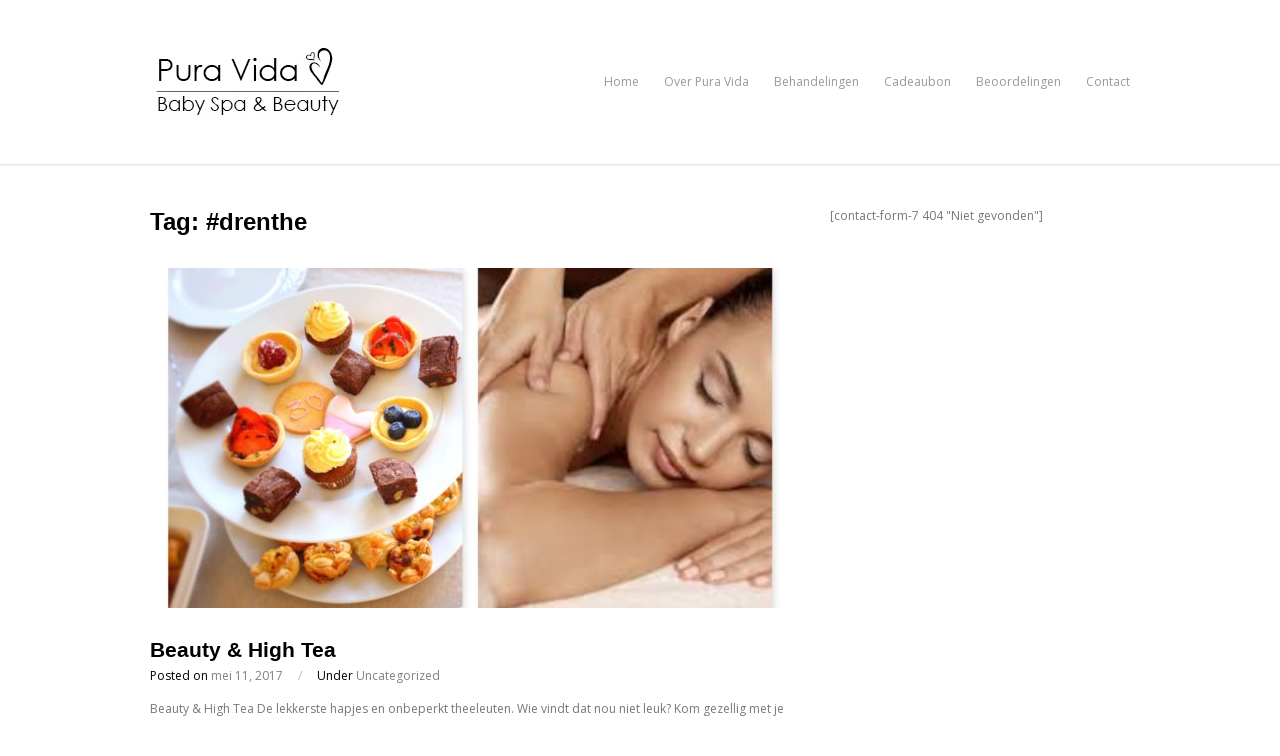

--- FILE ---
content_type: text/html; charset=UTF-8
request_url: http://www.puravidaassen.nl/tag/drenthe/
body_size: 8275
content:
<!DOCTYPE html>
<html lang="nl">

<head>
	<meta charset="UTF-8">
	<meta name="viewport" content="width=device-width, initial-scale=1">
	<link rel="profile" href="http://gmpg.org/xfn/11">
	<link rel="pingback" href="http://www.puravidaassen.nl/xmlrpc.php">
	<!--[if lt IE 9]>
		<script src="http://www.puravidaassen.nl/wp-content/themes/wpex-elegant/js/html5.js"></script>
	<![endif]-->
	<title>#drenthe &#8211; Pura Vida Assen</title>
<meta name='robots' content='max-image-preview:large' />
<link rel='dns-prefetch' href='//fonts.googleapis.com' />
<link rel='dns-prefetch' href='//s.w.org' />
<link rel="alternate" type="application/rss+xml" title="Pura Vida Assen &raquo; Feed" href="http://www.puravidaassen.nl/feed/" />
<link rel="alternate" type="application/rss+xml" title="Pura Vida Assen &raquo; Reactiesfeed" href="http://www.puravidaassen.nl/comments/feed/" />
<link rel="alternate" type="application/rss+xml" title="Pura Vida Assen &raquo; #drenthe Tagfeed" href="http://www.puravidaassen.nl/tag/drenthe/feed/" />
		<!-- This site uses the Google Analytics by ExactMetrics plugin v7.6.0 - Using Analytics tracking - https://www.exactmetrics.com/ -->
							<script src="//www.googletagmanager.com/gtag/js?id=UA-97193314-1"  data-cfasync="false" data-wpfc-render="false" type="text/javascript" async></script>
			<script data-cfasync="false" data-wpfc-render="false" type="text/javascript">
				var em_version = '7.6.0';
				var em_track_user = true;
				var em_no_track_reason = '';
				
								var disableStrs = [
															'ga-disable-UA-97193314-1',
									];

				/* Function to detect opted out users */
				function __gtagTrackerIsOptedOut() {
					for ( var index = 0; index < disableStrs.length; index++ ) {
						if ( document.cookie.indexOf( disableStrs[ index ] + '=true' ) > -1 ) {
							return true;
						}
					}

					return false;
				}

				/* Disable tracking if the opt-out cookie exists. */
				if ( __gtagTrackerIsOptedOut() ) {
					for ( var index = 0; index < disableStrs.length; index++ ) {
						window[ disableStrs[ index ] ] = true;
					}
				}

				/* Opt-out function */
				function __gtagTrackerOptout() {
					for ( var index = 0; index < disableStrs.length; index++ ) {
						document.cookie = disableStrs[ index ] + '=true; expires=Thu, 31 Dec 2099 23:59:59 UTC; path=/';
						window[ disableStrs[ index ] ] = true;
					}
				}

				if ( 'undefined' === typeof gaOptout ) {
					function gaOptout() {
						__gtagTrackerOptout();
					}
				}
								window.dataLayer = window.dataLayer || [];

				window.ExactMetricsDualTracker = {
					helpers: {},
					trackers: {},
				};
				if ( em_track_user ) {
					function __gtagDataLayer() {
						dataLayer.push( arguments );
					}

					function __gtagTracker( type, name, parameters ) {
						if (!parameters) {
							parameters = {};
						}

						if (parameters.send_to) {
							__gtagDataLayer.apply( null, arguments );
							return;
						}

						if ( type === 'event' ) {
							
															parameters.send_to = exactmetrics_frontend.ua;
								__gtagDataLayer( type, name, parameters );
													} else {
							__gtagDataLayer.apply( null, arguments );
						}
					}
					__gtagTracker( 'js', new Date() );
					__gtagTracker( 'set', {
						'developer_id.dNDMyYj' : true,
											} );
															__gtagTracker( 'config', 'UA-97193314-1', {"forceSSL":"true"} );
										window.gtag = __gtagTracker;											(function () {
							/* https://developers.google.com/analytics/devguides/collection/analyticsjs/ */
							/* ga and __gaTracker compatibility shim. */
							var noopfn = function () {
								return null;
							};
							var newtracker = function () {
								return new Tracker();
							};
							var Tracker = function () {
								return null;
							};
							var p = Tracker.prototype;
							p.get = noopfn;
							p.set = noopfn;
							p.send = function (){
								var args = Array.prototype.slice.call(arguments);
								args.unshift( 'send' );
								__gaTracker.apply(null, args);
							};
							var __gaTracker = function () {
								var len = arguments.length;
								if ( len === 0 ) {
									return;
								}
								var f = arguments[len - 1];
								if ( typeof f !== 'object' || f === null || typeof f.hitCallback !== 'function' ) {
									if ( 'send' === arguments[0] ) {
										var hitConverted, hitObject = false, action;
										if ( 'event' === arguments[1] ) {
											if ( 'undefined' !== typeof arguments[3] ) {
												hitObject = {
													'eventAction': arguments[3],
													'eventCategory': arguments[2],
													'eventLabel': arguments[4],
													'value': arguments[5] ? arguments[5] : 1,
												}
											}
										}
										if ( 'pageview' === arguments[1] ) {
											if ( 'undefined' !== typeof arguments[2] ) {
												hitObject = {
													'eventAction': 'page_view',
													'page_path' : arguments[2],
												}
											}
										}
										if ( typeof arguments[2] === 'object' ) {
											hitObject = arguments[2];
										}
										if ( typeof arguments[5] === 'object' ) {
											Object.assign( hitObject, arguments[5] );
										}
										if ( 'undefined' !== typeof arguments[1].hitType ) {
											hitObject = arguments[1];
											if ( 'pageview' === hitObject.hitType ) {
												hitObject.eventAction = 'page_view';
											}
										}
										if ( hitObject ) {
											action = 'timing' === arguments[1].hitType ? 'timing_complete' : hitObject.eventAction;
											hitConverted = mapArgs( hitObject );
											__gtagTracker( 'event', action, hitConverted );
										}
									}
									return;
								}

								function mapArgs( args ) {
									var arg, hit = {};
									var gaMap = {
										'eventCategory': 'event_category',
										'eventAction': 'event_action',
										'eventLabel': 'event_label',
										'eventValue': 'event_value',
										'nonInteraction': 'non_interaction',
										'timingCategory': 'event_category',
										'timingVar': 'name',
										'timingValue': 'value',
										'timingLabel': 'event_label',
										'page' : 'page_path',
										'location' : 'page_location',
										'title' : 'page_title',
									};
									for ( arg in args ) {
																				if ( ! ( ! args.hasOwnProperty(arg) || ! gaMap.hasOwnProperty(arg) ) ) {
											hit[gaMap[arg]] = args[arg];
										} else {
											hit[arg] = args[arg];
										}
									}
									return hit;
								}

								try {
									f.hitCallback();
								} catch ( ex ) {
								}
							};
							__gaTracker.create = newtracker;
							__gaTracker.getByName = newtracker;
							__gaTracker.getAll = function () {
								return [];
							};
							__gaTracker.remove = noopfn;
							__gaTracker.loaded = true;
							window['__gaTracker'] = __gaTracker;
						})();
									} else {
										console.log( "" );
					( function () {
							function __gtagTracker() {
								return null;
							}
							window['__gtagTracker'] = __gtagTracker;
							window['gtag'] = __gtagTracker;
					} )();
									}
			</script>
				<!-- / Google Analytics by ExactMetrics -->
		<script type="text/javascript">
window._wpemojiSettings = {"baseUrl":"https:\/\/s.w.org\/images\/core\/emoji\/14.0.0\/72x72\/","ext":".png","svgUrl":"https:\/\/s.w.org\/images\/core\/emoji\/14.0.0\/svg\/","svgExt":".svg","source":{"concatemoji":"http:\/\/www.puravidaassen.nl\/wp-includes\/js\/wp-emoji-release.min.js?ver=6.0.11"}};
/*! This file is auto-generated */
!function(e,a,t){var n,r,o,i=a.createElement("canvas"),p=i.getContext&&i.getContext("2d");function s(e,t){var a=String.fromCharCode,e=(p.clearRect(0,0,i.width,i.height),p.fillText(a.apply(this,e),0,0),i.toDataURL());return p.clearRect(0,0,i.width,i.height),p.fillText(a.apply(this,t),0,0),e===i.toDataURL()}function c(e){var t=a.createElement("script");t.src=e,t.defer=t.type="text/javascript",a.getElementsByTagName("head")[0].appendChild(t)}for(o=Array("flag","emoji"),t.supports={everything:!0,everythingExceptFlag:!0},r=0;r<o.length;r++)t.supports[o[r]]=function(e){if(!p||!p.fillText)return!1;switch(p.textBaseline="top",p.font="600 32px Arial",e){case"flag":return s([127987,65039,8205,9895,65039],[127987,65039,8203,9895,65039])?!1:!s([55356,56826,55356,56819],[55356,56826,8203,55356,56819])&&!s([55356,57332,56128,56423,56128,56418,56128,56421,56128,56430,56128,56423,56128,56447],[55356,57332,8203,56128,56423,8203,56128,56418,8203,56128,56421,8203,56128,56430,8203,56128,56423,8203,56128,56447]);case"emoji":return!s([129777,127995,8205,129778,127999],[129777,127995,8203,129778,127999])}return!1}(o[r]),t.supports.everything=t.supports.everything&&t.supports[o[r]],"flag"!==o[r]&&(t.supports.everythingExceptFlag=t.supports.everythingExceptFlag&&t.supports[o[r]]);t.supports.everythingExceptFlag=t.supports.everythingExceptFlag&&!t.supports.flag,t.DOMReady=!1,t.readyCallback=function(){t.DOMReady=!0},t.supports.everything||(n=function(){t.readyCallback()},a.addEventListener?(a.addEventListener("DOMContentLoaded",n,!1),e.addEventListener("load",n,!1)):(e.attachEvent("onload",n),a.attachEvent("onreadystatechange",function(){"complete"===a.readyState&&t.readyCallback()})),(e=t.source||{}).concatemoji?c(e.concatemoji):e.wpemoji&&e.twemoji&&(c(e.twemoji),c(e.wpemoji)))}(window,document,window._wpemojiSettings);
</script>
<style type="text/css">
img.wp-smiley,
img.emoji {
	display: inline !important;
	border: none !important;
	box-shadow: none !important;
	height: 1em !important;
	width: 1em !important;
	margin: 0 0.07em !important;
	vertical-align: -0.1em !important;
	background: none !important;
	padding: 0 !important;
}
</style>
	<link rel='stylesheet' id='wp-block-library-css'  href='http://www.puravidaassen.nl/wp-includes/css/dist/block-library/style.min.css?ver=6.0.11' type='text/css' media='all' />
<style id='global-styles-inline-css' type='text/css'>
body{--wp--preset--color--black: #000000;--wp--preset--color--cyan-bluish-gray: #abb8c3;--wp--preset--color--white: #ffffff;--wp--preset--color--pale-pink: #f78da7;--wp--preset--color--vivid-red: #cf2e2e;--wp--preset--color--luminous-vivid-orange: #ff6900;--wp--preset--color--luminous-vivid-amber: #fcb900;--wp--preset--color--light-green-cyan: #7bdcb5;--wp--preset--color--vivid-green-cyan: #00d084;--wp--preset--color--pale-cyan-blue: #8ed1fc;--wp--preset--color--vivid-cyan-blue: #0693e3;--wp--preset--color--vivid-purple: #9b51e0;--wp--preset--gradient--vivid-cyan-blue-to-vivid-purple: linear-gradient(135deg,rgba(6,147,227,1) 0%,rgb(155,81,224) 100%);--wp--preset--gradient--light-green-cyan-to-vivid-green-cyan: linear-gradient(135deg,rgb(122,220,180) 0%,rgb(0,208,130) 100%);--wp--preset--gradient--luminous-vivid-amber-to-luminous-vivid-orange: linear-gradient(135deg,rgba(252,185,0,1) 0%,rgba(255,105,0,1) 100%);--wp--preset--gradient--luminous-vivid-orange-to-vivid-red: linear-gradient(135deg,rgba(255,105,0,1) 0%,rgb(207,46,46) 100%);--wp--preset--gradient--very-light-gray-to-cyan-bluish-gray: linear-gradient(135deg,rgb(238,238,238) 0%,rgb(169,184,195) 100%);--wp--preset--gradient--cool-to-warm-spectrum: linear-gradient(135deg,rgb(74,234,220) 0%,rgb(151,120,209) 20%,rgb(207,42,186) 40%,rgb(238,44,130) 60%,rgb(251,105,98) 80%,rgb(254,248,76) 100%);--wp--preset--gradient--blush-light-purple: linear-gradient(135deg,rgb(255,206,236) 0%,rgb(152,150,240) 100%);--wp--preset--gradient--blush-bordeaux: linear-gradient(135deg,rgb(254,205,165) 0%,rgb(254,45,45) 50%,rgb(107,0,62) 100%);--wp--preset--gradient--luminous-dusk: linear-gradient(135deg,rgb(255,203,112) 0%,rgb(199,81,192) 50%,rgb(65,88,208) 100%);--wp--preset--gradient--pale-ocean: linear-gradient(135deg,rgb(255,245,203) 0%,rgb(182,227,212) 50%,rgb(51,167,181) 100%);--wp--preset--gradient--electric-grass: linear-gradient(135deg,rgb(202,248,128) 0%,rgb(113,206,126) 100%);--wp--preset--gradient--midnight: linear-gradient(135deg,rgb(2,3,129) 0%,rgb(40,116,252) 100%);--wp--preset--duotone--dark-grayscale: url('#wp-duotone-dark-grayscale');--wp--preset--duotone--grayscale: url('#wp-duotone-grayscale');--wp--preset--duotone--purple-yellow: url('#wp-duotone-purple-yellow');--wp--preset--duotone--blue-red: url('#wp-duotone-blue-red');--wp--preset--duotone--midnight: url('#wp-duotone-midnight');--wp--preset--duotone--magenta-yellow: url('#wp-duotone-magenta-yellow');--wp--preset--duotone--purple-green: url('#wp-duotone-purple-green');--wp--preset--duotone--blue-orange: url('#wp-duotone-blue-orange');--wp--preset--font-size--small: 13px;--wp--preset--font-size--medium: 20px;--wp--preset--font-size--large: 36px;--wp--preset--font-size--x-large: 42px;}.has-black-color{color: var(--wp--preset--color--black) !important;}.has-cyan-bluish-gray-color{color: var(--wp--preset--color--cyan-bluish-gray) !important;}.has-white-color{color: var(--wp--preset--color--white) !important;}.has-pale-pink-color{color: var(--wp--preset--color--pale-pink) !important;}.has-vivid-red-color{color: var(--wp--preset--color--vivid-red) !important;}.has-luminous-vivid-orange-color{color: var(--wp--preset--color--luminous-vivid-orange) !important;}.has-luminous-vivid-amber-color{color: var(--wp--preset--color--luminous-vivid-amber) !important;}.has-light-green-cyan-color{color: var(--wp--preset--color--light-green-cyan) !important;}.has-vivid-green-cyan-color{color: var(--wp--preset--color--vivid-green-cyan) !important;}.has-pale-cyan-blue-color{color: var(--wp--preset--color--pale-cyan-blue) !important;}.has-vivid-cyan-blue-color{color: var(--wp--preset--color--vivid-cyan-blue) !important;}.has-vivid-purple-color{color: var(--wp--preset--color--vivid-purple) !important;}.has-black-background-color{background-color: var(--wp--preset--color--black) !important;}.has-cyan-bluish-gray-background-color{background-color: var(--wp--preset--color--cyan-bluish-gray) !important;}.has-white-background-color{background-color: var(--wp--preset--color--white) !important;}.has-pale-pink-background-color{background-color: var(--wp--preset--color--pale-pink) !important;}.has-vivid-red-background-color{background-color: var(--wp--preset--color--vivid-red) !important;}.has-luminous-vivid-orange-background-color{background-color: var(--wp--preset--color--luminous-vivid-orange) !important;}.has-luminous-vivid-amber-background-color{background-color: var(--wp--preset--color--luminous-vivid-amber) !important;}.has-light-green-cyan-background-color{background-color: var(--wp--preset--color--light-green-cyan) !important;}.has-vivid-green-cyan-background-color{background-color: var(--wp--preset--color--vivid-green-cyan) !important;}.has-pale-cyan-blue-background-color{background-color: var(--wp--preset--color--pale-cyan-blue) !important;}.has-vivid-cyan-blue-background-color{background-color: var(--wp--preset--color--vivid-cyan-blue) !important;}.has-vivid-purple-background-color{background-color: var(--wp--preset--color--vivid-purple) !important;}.has-black-border-color{border-color: var(--wp--preset--color--black) !important;}.has-cyan-bluish-gray-border-color{border-color: var(--wp--preset--color--cyan-bluish-gray) !important;}.has-white-border-color{border-color: var(--wp--preset--color--white) !important;}.has-pale-pink-border-color{border-color: var(--wp--preset--color--pale-pink) !important;}.has-vivid-red-border-color{border-color: var(--wp--preset--color--vivid-red) !important;}.has-luminous-vivid-orange-border-color{border-color: var(--wp--preset--color--luminous-vivid-orange) !important;}.has-luminous-vivid-amber-border-color{border-color: var(--wp--preset--color--luminous-vivid-amber) !important;}.has-light-green-cyan-border-color{border-color: var(--wp--preset--color--light-green-cyan) !important;}.has-vivid-green-cyan-border-color{border-color: var(--wp--preset--color--vivid-green-cyan) !important;}.has-pale-cyan-blue-border-color{border-color: var(--wp--preset--color--pale-cyan-blue) !important;}.has-vivid-cyan-blue-border-color{border-color: var(--wp--preset--color--vivid-cyan-blue) !important;}.has-vivid-purple-border-color{border-color: var(--wp--preset--color--vivid-purple) !important;}.has-vivid-cyan-blue-to-vivid-purple-gradient-background{background: var(--wp--preset--gradient--vivid-cyan-blue-to-vivid-purple) !important;}.has-light-green-cyan-to-vivid-green-cyan-gradient-background{background: var(--wp--preset--gradient--light-green-cyan-to-vivid-green-cyan) !important;}.has-luminous-vivid-amber-to-luminous-vivid-orange-gradient-background{background: var(--wp--preset--gradient--luminous-vivid-amber-to-luminous-vivid-orange) !important;}.has-luminous-vivid-orange-to-vivid-red-gradient-background{background: var(--wp--preset--gradient--luminous-vivid-orange-to-vivid-red) !important;}.has-very-light-gray-to-cyan-bluish-gray-gradient-background{background: var(--wp--preset--gradient--very-light-gray-to-cyan-bluish-gray) !important;}.has-cool-to-warm-spectrum-gradient-background{background: var(--wp--preset--gradient--cool-to-warm-spectrum) !important;}.has-blush-light-purple-gradient-background{background: var(--wp--preset--gradient--blush-light-purple) !important;}.has-blush-bordeaux-gradient-background{background: var(--wp--preset--gradient--blush-bordeaux) !important;}.has-luminous-dusk-gradient-background{background: var(--wp--preset--gradient--luminous-dusk) !important;}.has-pale-ocean-gradient-background{background: var(--wp--preset--gradient--pale-ocean) !important;}.has-electric-grass-gradient-background{background: var(--wp--preset--gradient--electric-grass) !important;}.has-midnight-gradient-background{background: var(--wp--preset--gradient--midnight) !important;}.has-small-font-size{font-size: var(--wp--preset--font-size--small) !important;}.has-medium-font-size{font-size: var(--wp--preset--font-size--medium) !important;}.has-large-font-size{font-size: var(--wp--preset--font-size--large) !important;}.has-x-large-font-size{font-size: var(--wp--preset--font-size--x-large) !important;}
</style>
<link rel='stylesheet' id='contact-form-7-css'  href='http://www.puravidaassen.nl/wp-content/plugins/contact-form-7/includes/css/styles.css?ver=5.5.6.1' type='text/css' media='all' />
<link rel='stylesheet' id='acx_fsmi_styles-css'  href='http://www.puravidaassen.nl/wp-content/plugins/floating-social-media-icon/css/style.css?v=4.3.5&#038;ver=6.0.11' type='text/css' media='all' />
<link rel='stylesheet' id='wpex-style-css'  href='http://www.puravidaassen.nl/wp-content/themes/wpex-elegant/style.css?ver=2.4' type='text/css' media='all' />
<link rel='stylesheet' id='wpex-responsive-css'  href='http://www.puravidaassen.nl/wp-content/themes/wpex-elegant/css/responsive.css?ver=2.4' type='text/css' media='all' />
<link rel='stylesheet' id='wpex-font-awesome-css'  href='http://www.puravidaassen.nl/wp-content/themes/wpex-elegant/css/font-awesome.min.css?ver=4.5.0' type='text/css' media='all' />
<link rel='stylesheet' id='open-sans-css'  href='https://fonts.googleapis.com/css?family=Open+Sans%3A300italic%2C400italic%2C600italic%2C300%2C400%2C600&#038;subset=latin%2Clatin-ext&#038;display=fallback&#038;ver=6.0.11' type='text/css' media='all' />
<script type='text/javascript' src='http://www.puravidaassen.nl/wp-content/plugins/google-analytics-dashboard-for-wp/assets/js/frontend-gtag.min.js?ver=7.6.0' id='exactmetrics-frontend-script-js'></script>
<script data-cfasync="false" data-wpfc-render="false" type="text/javascript" id='exactmetrics-frontend-script-js-extra'>/* <![CDATA[ */
var exactmetrics_frontend = {"js_events_tracking":"true","download_extensions":"zip,mp3,mpeg,pdf,docx,pptx,xlsx,rar","inbound_paths":"[{\"path\":\"\\\/go\\\/\",\"label\":\"affiliate\"},{\"path\":\"\\\/recommend\\\/\",\"label\":\"affiliate\"}]","home_url":"http:\/\/www.puravidaassen.nl","hash_tracking":"false","ua":"UA-97193314-1","v4_id":""};/* ]]> */
</script>
<script type='text/javascript' src='http://www.puravidaassen.nl/wp-includes/js/jquery/jquery.min.js?ver=3.6.0' id='jquery-core-js'></script>
<script type='text/javascript' src='http://www.puravidaassen.nl/wp-includes/js/jquery/jquery-migrate.min.js?ver=3.3.2' id='jquery-migrate-js'></script>
<link rel="https://api.w.org/" href="http://www.puravidaassen.nl/wp-json/" /><link rel="alternate" type="application/json" href="http://www.puravidaassen.nl/wp-json/wp/v2/tags/12" /><link rel="EditURI" type="application/rsd+xml" title="RSD" href="http://www.puravidaassen.nl/xmlrpc.php?rsd" />
<link rel="wlwmanifest" type="application/wlwmanifest+xml" href="http://www.puravidaassen.nl/wp-includes/wlwmanifest.xml" /> 
<meta name="generator" content="WordPress 6.0.11" />



<!-- Starting Styles For Social Media Icon From Acurax International www.acurax.com -->
<style type='text/css'>
#divBottomRight img 
{
width: 32px; 
}
#divBottomRight 
{
min-width:0px; 
position: static; 
}
</style>
<!-- Ending Styles For Social Media Icon From Acurax International www.acurax.com -->



<!-- Facebook Pixel Code -->
<script>
!function(f,b,e,v,n,t,s){if(f.fbq)return;n=f.fbq=function(){n.callMethod?
n.callMethod.apply(n,arguments):n.queue.push(arguments)};if(!f._fbq)f._fbq=n;
n.push=n;n.loaded=!0;n.version='2.0';n.queue=[];t=b.createElement(e);t.async=!0;
t.src=v;s=b.getElementsByTagName(e)[0];s.parentNode.insertBefore(t,s)}(window,
document,'script','https://connect.facebook.net/en_US/fbevents.js');

fbq('init', '1382849405136636'); // Insert your pixel ID here. 
fbq('track', 'PageView');
</script>
<noscript><img height="1" width="1" style="display:none"
src="https://www.facebook.com/tr?id=1382849405136636&ev=PageView&noscript=1"
/></noscript>
<!-- DO NOT MODIFY -->
<!-- End Facebook Pixel Code --><style type="text/css" id="custom-background-css">
body.custom-background { background-color: #ffffff; }
</style>
	</head>

<body class="archive tag tag-drenthe tag-12 custom-background">

	<div id="wrap" class="clr">

		
<div id="header-wrap" class="fixed-header clr">

    <header id="header" class="site-header container clr" role="banner">

        
<div class="site-branding clr">

	<div id="logo" class="clr">

		
			<a href="http://www.puravidaassen.nl/" title="Pura Vida Assen" rel="home">
				<img src="http://www.puravidaassen.nl/wp-content/uploads/2018/09/PURA-VIDA-NEW.jpg" alt="Pura Vida Assen" height="" width="" />
			</a>

		
	</div><!-- #logo -->

</div><!-- .site-branding -->        
        
<div id="sidr-close"><a href="#sidr-close" class="toggle-sidr-close"></a></div>
<div id="site-navigation-wrap">
	<a href="#sidr-main" id="navigation-toggle"><span class="fa fa-bars"></span>Menu</a>
	<nav id="site-navigation" class="navigation main-navigation clr" role="navigation">
		<div class="menu-main-container"><ul id="menu-main" class="dropdown-menu sf-menu"><li id="menu-item-23" class="menu-item menu-item-type-post_type menu-item-object-page menu-item-home menu-item-23"><a href="http://www.puravidaassen.nl/">Home</a></li>
<li id="menu-item-29" class="menu-item menu-item-type-post_type menu-item-object-page menu-item-29"><a href="http://www.puravidaassen.nl/over-pura-vida/">Over Pura Vida</a></li>
<li id="menu-item-25" class="menu-item menu-item-type-post_type menu-item-object-page menu-item-25"><a href="http://www.puravidaassen.nl/behandelingen/">Behandelingen</a></li>
<li id="menu-item-125" class="menu-item menu-item-type-post_type menu-item-object-page menu-item-125"><a href="http://www.puravidaassen.nl/cadeaubon/">Cadeaubon</a></li>
<li id="menu-item-529" class="menu-item menu-item-type-post_type menu-item-object-page menu-item-529"><a href="http://www.puravidaassen.nl/524-2/">Beoordelingen</a></li>
<li id="menu-item-27" class="menu-item menu-item-type-post_type menu-item-object-page menu-item-27"><a href="http://www.puravidaassen.nl/contact/">Contact</a></li>
</ul></div>	</nav><!-- #site-navigation -->
</div><!-- #site-navigation-wrap -->
    </header><!-- #header -->

</div><!-- #header-wrap -->
				
		<div id="main" class="site-main container clr">
	<div id="primary" class="content-area clr">

		<main id="content" class="site-content left-content clr" role="main">

			
<header class="page-header">

	<h1 class="page-header-title">
	
		Tag: <span>#drenthe</span>
	</h1>

	
</header><!-- .page-header -->
			
				
					
<article id="post-243" class="post-243 post type-post status-publish format-standard has-post-thumbnail hentry category-uncategorized tag-assen tag-beauty tag-drenthe tag-high-tea tag-relax tag-uitje loop-entry clr">

	
<div class="loop-entry-thumbnail">

	<a href="http://www.puravidaassen.nl/uncategorized/beauty-high-tea/" title="Beauty &#038; High Tea">

		<img width="640" height="340" src="http://www.puravidaassen.nl/wp-content/uploads/2017/05/New-Phototastic-Collage1-640x340.jpg" class="attachment-wpex-entry size-wpex-entry wp-post-image" alt="Beauty &#038; High Tea" />		
	</a>

</div><!-- .post-entry-thumbnail -->
	<div class="loop-entry-text clr">

		
<header>
	<h2 class="loop-entry-title"><a href="http://www.puravidaassen.nl/uncategorized/beauty-high-tea/">Beauty &#038; High Tea</a></h2>
	
<ul class="post-meta clr">

	<li class="meta-date">
		Posted on		<span class="meta-date-text">mei 11, 2017</span>
	</li>

			<li class="meta-category">
			<span class="meta-seperator">/</span>Under			<a href="http://www.puravidaassen.nl/category/uncategorized/" title="Uncategorized">Uncategorized</a>		</li>
	
	
</ul><!-- .post-meta --></header>
		
<div class="loop-entry-content entry clr">

	Beauty &amp; High Tea De lekkerste hapjes en onbeperkt theeleuten. Wie vindt dat nou niet leuk? Kom gezellig met je vriendinnen of familie bij Well-beingpraktijk Pura Vida en geniet van de heerlijke high tea van Marieni’s Bakery, met diverse soorten thee en vers gemaakte lekkernijen. Naast de high tea kunnen jullie kiezen voor een heerlijke behandeling van Well-beingpraktijk Pura Vida. Jullie hebben de keuze uit: Spray-tan, ontspanningsmassage van 20 minuten of een handtreatment bestaande uit een scrub, handmassage en het lakken van de nagels. Dit heerlijke arrangement, normaal €49,90, is nu te boeken&hellip;<span class="wpex-readmore"><a href="http://www.puravidaassen.nl/uncategorized/beauty-high-tea/" rel="bookmark">continue reading &rarr;</a></span>
</div><!-- .loop-entry-content -->
	</div><!-- .loop-entry-text -->

</article><!-- .loop-entry -->
				
				
			
		</main><!-- #content -->

		
	<aside id="secondary" class="sidebar-container" role="complementary">

		<div class="sidebar-inner">
			<div class="widget-area">
				<div d="text-4" class="sidebar-widget widget_text clr">			<div class="textwidget">[contact-form-7 404 "Niet gevonden"]
<p><a href="http://www.puravidaassen.nl/wp-content/uploads/2017/01/DLH019_algemene_voorwaarden_PuraVidaAssen.pdf"></a></p>
</div>
		</div>			</div>
		</div>
		
	</aside><!-- #secondary -->


	</div><!-- #primary -->


	</div><!-- #main-content -->

	
<div id="footer-wrap" class="site-footer clr">

	
	<div id="footer" class="clr container">

		<div id="footer-widgets" class="wpex-row clr">

			<div class="footer-box span_1_of_3 col col-1">
				<div d="text-3" class="footer-widget widget_text clr"><h6 class="widget-title">Ons adres</h6>			<div class="textwidget"><p>Pura Vida &#8211; Baby Spa &amp; Beauty<br />
Beunheugte 45<br />
9403 HT Assen<br />
06 14 78 66 75</p>
<p><a href="http://www.puravidaassen.nl/wp-content/uploads/2019/10/DLH042_cookiesverklaring_PuraVidaAssen.pdf">&#8211; Privacy- en cookieverklaring</a><br />
<a href="http://www.puravidaassen.nl/wp-content/uploads/2019/10/DLH042_algemene_voorwaarden_PuraVidaAssen.pdf">&#8211; Algemene voorwaarden</a></p>
</div>
		</div>			</div><!-- .footer-box -->

			<div class="footer-box span_1_of_3 col col-2">
				<div d="text-2" class="footer-widget widget_text clr"><h6 class="widget-title">Over Pura Vida</h6>			<div class="textwidget"><p>Bij Pura Vida Assen kun je terecht voor een Baby Spa beleving waarin je baby geniet van het floaten in een baby spabad en een ontspannende Shantala massage.</p>
<p>Tevens kun je bij Pura Vida Assen terecht voor beauty-behandelingen zoals huidverbetering, ontspanningsbehandelingen en Spray-tanning.</p>
</div>
		</div>			</div><!-- .footer-box -->

			<div class="footer-box span_1_of_3 col col-3">
				<div d="acx-social-icons-widget-2" class="footer-widget acx-fsmi-social-icons-desc clr"><h6 class="widget-title">Volg jij ons al?</h6><style>
.widget-acx-social-icons-widget-2-widget img 
{
width:40px; 
 } 
</style><div id='acurax_si_simple' class='acx_fsmi_float_fix widget-acx-social-icons-widget-2-widget' style='text-align:left;'><a href='http://www.facebook.nl/puravidaassen' target='_blank'  title='Visit Us On Facebook'><img src='http://www.puravidaassen.nl/wp-content/plugins/floating-social-media-icon/images/themes/26/facebook.png' style='border:0px;' alt='Visit Us On Facebook' height='40px' width='40px' /></a><a href='https://www.instagram.com/pura.vida.baby.spa.en.beauty/' target='_blank'  title='Visit Us On Instagram'><img src='http://www.puravidaassen.nl/wp-content/plugins/floating-social-media-icon/images/themes/26/instagram.png' style='border:0px;' alt='Visit Us On Instagram' height='40px' width='40px' /></a></div></div>			</div><!-- .footer-box -->
			
		</div><!-- #footer-widgets -->

	</div><!-- #footer -->


	
<footer id="copyright-wrap" class="clr">
	<div id="copyright" role="contentinfo" class="clr">
		© Pura Vida - Baby Spa &amp; Beauty | Alle rechten voorbehouden.	</div><!-- #copyright -->
</footer><!-- #footer-wrap -->
</div><!-- #footer-wrap -->
</div><!-- #wrap -->


<div id="mobile-search">
	<form method="get" action="http://www.puravidaassen.nl/" role="search" id="mobile-search-form">
		<input type="search" class="field" name="s" value="" placeholder="To search type and hit enter" />
	</form>
</div>
<script type='text/javascript' src='http://www.puravidaassen.nl/wp-includes/js/dist/vendor/regenerator-runtime.min.js?ver=0.13.9' id='regenerator-runtime-js'></script>
<script type='text/javascript' src='http://www.puravidaassen.nl/wp-includes/js/dist/vendor/wp-polyfill.min.js?ver=3.15.0' id='wp-polyfill-js'></script>
<script type='text/javascript' id='contact-form-7-js-extra'>
/* <![CDATA[ */
var wpcf7 = {"api":{"root":"http:\/\/www.puravidaassen.nl\/wp-json\/","namespace":"contact-form-7\/v1"}};
/* ]]> */
</script>
<script type='text/javascript' src='http://www.puravidaassen.nl/wp-content/plugins/contact-form-7/includes/js/index.js?ver=5.5.6.1' id='contact-form-7-js'></script>
<script type='text/javascript' src='http://www.puravidaassen.nl/wp-content/themes/wpex-elegant/js/plugins.js?ver=2.4' id='wpex-plugins-js'></script>
<script type='text/javascript' src='http://www.puravidaassen.nl/wp-content/themes/wpex-elegant/js/global.js?ver=2.4' id='wpex-global-js'></script>
</body>
</html>

--- FILE ---
content_type: text/css
request_url: http://www.puravidaassen.nl/wp-content/themes/wpex-elegant/style.css?ver=2.4
body_size: 9489
content:
/*--------------------------------------------------------------

 Theme Name: Elegant
 Version: 2.4
 Description: Free WordPress Theme by WPExplorer
 Author: WPExplorer
 Author URI: http://www.wpexplorer.com
 Designed & Developed by WPExplorer
 Theme URI: http://www.wpexplorer.com/elegant-free-wordpress-theme/
 License: GNU General Public License version 2.0
 License URI: http://www.gnu.org/licenses/gpl-2.0.html
 Text Domain: wpex-elegant

/* Reset
--------------------------------------------------------------*/
html, body, div, span, applet, object, iframe, h1, h2, h3, h4, h5, h6, p, blockquote, pre, abbr, acronym, address, big, cite, code, del, dfn, em, img, ins, kbd, q, s, samp, small, strike, strong, sub, sup, tt, var, b, u, i, center, dl, dt, dd, ol, ul, li, fieldset, form, label, legend, table, caption, tbody, tfoot, thead, tr, th, td, article, aside, canvas, details, embed, figure, figcaption, footer, header, hgroup, menu, nav, output, ruby, section, summary, time, mark, audio, video { margin: 0; padding: 0; border: 0; font-size: 100%; font: inherit; vertical-align: baseline; }
article, aside, details, figcaption, figure, footer, header, hgroup, menu, nav, section { display: block }
ol, ul { list-style: none }
blockquote, q { quotes: none }
table { border-collapse: collapse; border-spacing: 0; }
img { max-width: 100%; height: auto; }
mark { background: none; }
select { max-width: 100%; }

/* The Grid
--------------------------------------------------------------*/
.col:after,
.clr:after,
.group:after { content: ""; display: block; height: 0; clear: both; visibility: hidden; zoom: 1; }
.col { display: block; float: left; margin: 0 0 2% 1.6%; -webkit-box-sizing: border-box; -moz-box-sizing: border-box; box-sizing: border-box; }

/*percent grid*/
.span_1_of_1{width:100%}.span_2_of_2{width:100%}.span_1_of_2{width:49.2%}.span_3_of_3{width:100%}.span_2_of_3{width:66.1%}.span_1_of_3{width:32.2%}.span_4_of_4{width:100%}.span_3_of_4{width:74.6%}.span_2_of_4{width:49.2%}.span_1_of_4{width:23.8%}.span_5_of_5{width:100%}.span_4_of_5{width:79.68%}.span_3_of_5{width:59.36%}.span_2_of_5{width:39.04%}.span_1_of_5{width:18.72%}.span_6_of_6{width:100%}.span_5_of_6{width:83.06%}.span_4_of_6{width:66.13%}.span_3_of_6{width:49.2%}.span_2_of_6{width:32.26%}.span_1_of_6{width:15.33%}.span_7_of_7{width:100%}.span_6_of_7{width:85.48%}.span_5_of_7{width:70.97%}.span_4_of_7{width:56.45%}.span_3_of_7{width:41.92%}.span_2_of_7{width:27.42%}.span_1_of_7{width:12.91%}.span_8_of_8{width:100%}.span_7_of_8{width:87.3%}.span_6_of_8{width:74.6%}.span_5_of_8{width:61.9%}.span_4_of_8{width:49.2%}.span_3_of_8{width:36.5%}.span_2_of_8{width:23.8%}.span_1_of_8{width:11.1%}.span_9_of_9{width:100%}.span_8_of_9{width:88.71%}.span_7_of_9{width:77.42%}.span_6_of_9{width:66.13%}.span_5_of_9{width:54.84%}.span_4_of_9{width:43.55%}.span_3_of_9{width:32.26%}.span_2_of_9{width:20.97%}.span_1_of_9{width:9.68%}.span_10_of_10{width:100%}.span_9_of_10{width:89.84%}.span_8_of_10{width:79.68%}.span_7_of_10{width:69.52%}.span_6_of_10{width:59.36%}.span_5_of_10{width:49.2%}.span_4_of_10{width:39.04%}.span_3_of_10{width:28.88%}.span_2_of_10{width:18.72%}.span_1_of_10{width:8.56%}.span_11_of_11{width:100%}.span_10_of_11{width:90.7%}.span_9_of_11{width:81.47%}.span_8_of_11{width:72.24%}.span_7_of_11{width:63.01%}.span_6_of_11{width:53.78%}.span_5_of_11{width:44.55%}.span_4_of_11{width:35.32%}.span_3_of_11{width:26.09%}.span_2_of_11{width:16.86%}.span_1_of_11{width:7.63%}.span_12_of_12{width:100%}.span_11_of_12{width:91.46%}.span_10_of_12{width:83%}.span_9_of_12{width:74.54%}.span_8_of_12{width:66.08%}.span_7_of_12{width:57.62%}.span_6_of_12{width:49.16%}.span_5_of_12{width:40.7%}.span_4_of_12{width:32.24%}.span_3_of_12{width:23.78%}.span_2_of_12{width:15.32%}.span_1_of_12{width:6.86%}

/*clear float and remove left margin*/
.clr-margin { margin-left: 0 }
.count-1 { clear: both; margin-left: 0; }
.col-1,
.col.first { clear: both; margin-left: 0; }

/* Body & Main
--------------------------------------------------------------*/
body { background: #f6f6f6; color: #777; font: 12px/22px 'Open Sans', "Helvetica", Arial; -webkit-font-smoothing: antialiased; }
body a { color: #F9BDBF; text-decoration: none; }
#main { padding: 40px 0; }
.container { margin: 0 auto; width: 980px; box-sizing: border-box; -moz-box-sizing: border-box; -webkit-box-sizing: border-box; }
.left-content { float: left; width: 640px;}
.sidebar-container { float: right; width: 300px; }

/* Commons
--------------------------------------------------------------*/
.clr:after { clear: both; content: "."; display: block; height: 0; line-height: 0; visibility: hidden; }
.clear { clear: both }
img { height: auto; max-width: 100%; }
blockquote { font-size: 1.4em; line-height: 1.75em; margin-bottom: 30px; position: relative; font-family: 'Georgia'; color:  #555; background: url("images/quote.png") left 4px no-repeat; padding-left: 50px; }
blockquote.left { float: left; margin-left: 0; margin-right: 20px; text-align: right; width: 33%; }
blockquote.right { float: right; margin-left: 20px; margin-right: 0; text-align: left; width: 33%; }
pre { background: #ededed; padding: 20px; margin-bottom: 30px; white-space: pre-wrap; white-space: -moz-pre-wrap; white-space: -pre-wrap; white-space: -o-pre-wrap; word-wrap: break-word; font-family: 'Verdana'; color: #666; }
address { letter-spacing: 1px; margin: 20px 0; }
#page-featured-img { margin-bottom: 25px; position: relative; }
#page-featured-img img { display: block; width: 100%; }
.double-divider { display: block; width: 100%; height: 3px; border-top: 1px solid #ccc; border-bottom: 1px solid #ccc; margin: 40px 0; }
.heading { font-size: 1.167em; margin: 0 0 20px; padding-bottom: 3px; font-weight: 600; border-bottom: 1px solid #ddd; text-transform: uppercase; }
.wpex-video-embed { position: relative; padding-bottom: 56.25%; padding-top: 25px; height: 0; }
.wpex-video-embed frame,
.wpex-video-embed iframe { position: absolute; top: 0; left: 0; width: 100%; height: 100%; }
a.wpex-lightbox-gallery { display: block; }
.page-thumbnail { margin-bottom: 30px; }
.page-thumbnail img { display: block; }
body.page-template-templatesfullwidth-php .page-thumbnail { margin: 0 0 30px; }
.page-thumbnail img { display: block; }
.wpex-readmore { display: block; margin-top: 20px; }
.wpex-readmore a { display: block; float: left; background: #222; color: #fff; padding: 0 6px; }
.wpex-readmore a:hover { background: #F9BDBF; text-decoration: none; }

/* Lists
--------------------------------------------------------------*/
.entry ul { margin: 30px 0 30px 20px }
.entry ul li,
.entry ol li { margin: 0 0 5px }
.entry ol { margin: 30px 0 30px 25px }
.entry ul { list-style: disc }
.entry ol { list-style: decimal }

/* Typography
--------------------------------------------------------------*/
h1,h2,h3,h4,h5,h6 { font-weight: 600; color: #444; line-height: 1.4em; font-family: 'Helvetica Neue', Helvetica, Arial; }
.entry h2,
.entry h3,
.entry h4,
.entry h5,
.entry h6 { margin: 60px 0 30px }
h1 { font-size: 24px; margin: 0 0 20px; }
h2 { font-size: 18px }
h3 { font-size: 16px }
h4 { font-size: 14px }
h5 { font-size: 12px }
h6 { font-size: 10px }
p { margin: 0 0 20px }
h1 a, h2 a, h3 a, h4 a { color: #000; }
h1 a:hover, h2 a:hover, h3 a:hover, h4 a:hover { color: #F9BDBF; text-decoration: none; }
p.lead { color: #777; font-size: 21px; line-height: 27px; }
em { font-style: italic }
strong { font-weight: 600; color: #000; }
small { font-size: 80% }
hr { border: solid #eee; border-width: 1px 0 0; clear: both; height: 0; margin: 40px 0; }

/* Page Header
--------------------------------------------------------------*/
.page-header { position: relative; margin-bottom: 30px; }
.page-template-templatesportfolio-php .page-header { margin-bottom: 25px; }
.page-header-title { color: #000000; font-size: 2.000em; margin: 0; font-weight: 600; }
.single-post .page-header { margin: 0 0 20px; }
.single-post .page-header-title { margin: 0 0 10px; font-size: 24px; }
#archive-description,
#portfolio-template-content { margin-top: 10px; }
#portfolio-template-content p:last-child,
#archive-description p:last-child { margin: 0; }

/* Header
--------------------------------------------------------------*/

/*header*/
#header-wrap { background: #fff; border-bottom: 1px solid #e4e4e4; box-shadow: 0 0 3px rgba(0,0,0,0.1); }
#header { text-align: left; position: relative; padding: 30px 0; }

/*logo*/
#logo img { vertical-align: bottom; max-width: 100%; }
.site-text-logo a { display: inline-block; font-weight: 600; font-family: 'Helvetica Neue', Helvetica, Arial; color: #000; font-size: 2.25em; text-decoration: none; }
.site-description { margin-top: 5px; }

/*fixed header*/
.is-sticky #header-wrap { width: 100%; overflow: visible !important; z-index: 999; }
.admin-bar .is-sticky #header-wrap { padding-top: 32px }


/* Main Navigation
--------------------------------------------------------------*/
.sf-menu,
.sf-menu * { margin: 0; padding: 0; list-style: none; }
.sf-menu li { position: relative }
.sf-menu ul { position: absolute; display: none; top: 100%; left: 0; z-index: 10001; }
.sf-menu > li { float: left }
.sf-menu li:hover > ul,
.sf-menu li.sfHover > ul { display: block }
.sf-menu a { display: block; position: relative; }
.sf-menu ul ul { top: 0; left: 100%; }
.sf-menu { float: left }
.sf-menu ul { min-width: 160px; *width: 160px; }
.sf-menu a { zoom: 1 }
.sf-menu li { position: relative; white-space: nowrap; *white-space: normal; -webkit-transition: background .2s; transition: background .2s; }
.sf-menu li:hover,
.sf-menu li.sfHover { -webkit-transition: none; transition: none; }
.sf-menu .sf-mega { position: absolute; display: none; top: 100%; left: 0; z-index: 99; }
.sf-menu li:hover > .sf-mega,
.sf-menu li.sfHover > .sf-mega { display: block }

/*styling*/
#site-navigation-wrap { position: absolute; right: 0; top: 50%; height: 40px; margin-top: -20px; }
#site-navigation .dropdown-menu li { display: block; float: left; height: 40px; line-height: 40px;}
#site-navigation .dropdown-menu > li { margin-left: 25px; }
#site-navigation .dropdown-menu > li:first-child { margin-left:0; }
#site-navigation .dropdown-menu a { color: #999; font-weight: 400; text-decoration: none; text-align: left; cursor: pointer; }
#site-navigation .dropdown-menu > li > a:hover,
#site-navigation .dropdown-menu > li.sfHover > a,
#site-navigation .dropdown-menu > .current-menu-item > a,
#site-navigation .dropdown-menu > .current-menu-item > a:hover { color: #000; }

/*drop-down styles*/
#site-navigation .dropdown-menu ul { background: #222; font-size: 1em; }
#site-navigation .dropdown-menu ul li a { display: block; height: auto; line-height: 1.7em; padding: 10px; margin: 0px; border: 0px; text-transform: none; }
#site-navigation .dropdown-menu ul li a.sf-with-ul { padding-right: 23px; }
#site-navigation .dropdown-menu ul li { border-bottom: 1px solid rgba(255, 255, 255, 0.08); line-height: 1.4em; height: auto; float: none; display: block; }
#site-navigation .dropdown-menu ul li > a:hover { color: #fff }
#site-navigation .dropdown-menu ul li:last-child { border: none; }

/*arrows*/
#site-navigation  .dropdown-menu > li .fa-angle-down { margin-left: 5px }
#site-navigation  .dropdown-menu > li ul li .fa-angle-right { position: absolute; top: 50%; right: 15px; height: 20px; line-height: 20px; margin-top: -10px; }

/* Sidebar
--------------------------------------------------------------*/
.sidebar-container .sidebar-widget { margin-bottom: 30px; }
.sidebar-container a { color: #777; }
.sidebar-container a:hover { color: #F9BDBF; text-decoration: none; }
.sidebar-container .sidebar-widget .widget-title { font-size: 1.167em; margin: 0 0 10px; font-weight: 600; }
.sidebar-container .widget_archive a:hover,
.sidebar-container .widget_categories a:hover { background: #F9BDBF; color: #fff; padding: 0 2px; margin: 0 -2px; }

/* Widgets
--------------------------------------------------------------*/
.sidebar-container select { width: 100%; }

/*calendar widget*/
#wp-calendar { width: 100%; font-size: 11px; }
#wp-calendar thead th { background: #f5f5f5; border: 1px solid #ddd; border-top: none; font-size: 11px; }
#wp-calendar tbody td { text-align: center; border: 1px solid #ddd; line-height: 2.5em; transition: background 0.15s ease; -webkit-transition: background 0.15s ease; -o-transition: background 0.15s ease; -moz-transition: background 0.15s ease; }
#wp-calendar tbody td a,
#wp-calendar tbody td a:hover { color: #F9BDBF; text-decoration: underline; }
#wp-calendar tfoot td { padding-top: 1px; padding: 4px; }
#wp-calendar caption { cursor: pointer; font-size: 12px; text-transform: uppercase; margin: 0; padding: 12px; outline: 0 none !important; background: #F9BDBF; color: #fff; }
#wp-calendar tbody a { display: block; text-decoration: underline; }
#wp-calendar th { text-align: center; border: 1px solid transparent; border-top: none; padding: 2px 0; color: #a7a7a7; }
#wp-calendar tfoot td#next { text-align: right; }
#footer #wp-calendar thead th { background: #232323 }
#footer #wp-calendar thead th,
#footer #wp-calendar tbody td { border-color: #333 }

/* Posts
--------------------------------------------------------------*/
.loop-entry { border-bottom: 1px solid #ddd; margin-bottom: 30px; padding-bottom: 30px; }
.loop-entry.post-entry p:last-child { margin: 0 }
.loop-entry-title{ font-size: 1.750em; margin: 0; }
.loop-entry-thumbnail,
.loop-entry-video,
.post-thumbnail { margin-bottom: 20px; }
.loop-entry-thumbnail img{ box-shadow: #000 0em 0em 0em; nowhitespace: afterproperty; }
.loop-entry-thumbnail img:hover { opacity: 0.8; }
.post-video { margin-bottom: 30px; }
.entry-footer { margin-top: 40px; }
.entry-footer .post-edit-link { float: right; display: block; border: 2px solid #ddd; padding: 2px 14px; color: #666; font-size: 0.85em; text-transform: uppercase; letter-spacing: 1px; font-weight: bold; }
.entry-footer a:hover { color: #000; border-color: #000; text-decoration: none; }
.author-info { margin-top: 40px; }
.author-info .author-info-inner { position: relative; padding-left: 100px; }
.author-info .author-avatar { position: absolute; left: 0; top: 0; }
.author-info .author-avatar img { border-radius: 2px; }

/* Post Meta
--------------------------------------------------------------*/
.post-meta { color: #000; display: block; float: none; font-size: 12px; line-height: 2em; margin-bottom: 10px; }
.single-portfolio .post-meta,
.single-post .post-meta { margin-bottom: 0; margin-top: 10px; }
.post-meta li { display: block; float: left; margin: 0; }
.post-meta li .meta-seperator { margin: 0 15px; color: #bbb; }
.post-meta .meta-date-text,
.post-meta a { color: #808080; }
.post-meta a { text-decoration: none; }
.post-meta a:hover { color: #F9BDBF; }

/* Search
--------------------------------------------------------------*/
.search-entry { position: relative; padding-left: 180px; min-height: 150px; margin-bottom: 30px; padding-bottom: 30px; border-bottom: 1px solid #ddd; }
.search-entry-thumbnail { position: absolute; left: 0; top: 0; width: 150px; }
.search-entry-thumbnail img { width: 100%; transform: translateZ(0); box-shadow: 0 0 0 rgba(0,0,0,0); -webkit-backface-visibility: hidden; }
.search-entry-thumbnail a:hover img { opacity: 0.8; }
.search-entry-title { margin: 0 0 15px; }
.search-entry.no-featured-image { padding-left: 0; }

/* Pagination
--------------------------------------------------------------*/
ul.page-numbers { list-style: none; margin: 0; }
ul.page-numbers li { display: inline-block; text-align: center; }
ul.page-numbers:after { clear: both; content: "."; display: block; height: 0; line-height: 0; visibility: hidden; }
.page-numbers a,
.page-numbers span,
#edd_download_pagination .page-numbers { background-color: transparent; border: 0; color: #606060; background: #fff; border: 1px solid #e6e6e6; cursor: pointer; display: block; float: left; height: 22px; line-height: 22px; margin-right: 4px; margin-top: 4px; width: auto; padding: 0 8px; text-align: center; ftext-decoration: none; }
.page-numbers a:hover,
.page-numbers span.current,
#edd_download_pagination .page-numbers:hover,
#edd_download_pagination .page-numbers.current { background: #F9BDBF; color: #fff; text-decoration: none; border-color: transparent; }

/*next/prev*/
.single-post-pagination { position: absolute; right: 0; top: 0; }
.single-post-pagination li { display: block; float: left; margin-left: 4px; }
.single-post-pagination li:first-child { margin-left: 0; }
.single-post-pagination li a { display: block; font-size: 16px; color: #bbb; background: #fff; border: 1px solid #ddd; height: 24px; width: 24px; line-height: 24px; text-align: center; }
.single-post-pagination li a:hover { color: #000; }

/* FlexSlider
--------------------------------------------------------------*/

/* Necessary Styles*/
.flex-container a:active,
.flexslider a:active,
.flex-container a:focus,
.flexslider a:focus  {outline: none;}
.slides,
.flex-control-nav,
.flex-direction-nav {margin: 0; padding: 0; list-style: none;}
.flexslider {margin: 0; padding: 0;}
.flexslider .slides > li {display: none; -webkit-backface-visibility: hidden; margin: 0; }
.flexslider .slides img {width: 100%; display: block;}
.flex-pauseplay span {text-transform: capitalize;}
.slides:after {content: "\0020"; display: block; clear: both; visibility: hidden; line-height: 0; height: 0;}
html[xmlns] .slides {display: block;}
* html .slides {height: 1%;}
.no-js .slides > li:first-child {display: block;}

/*main*/
.flexslider-container { position: relative; }
.flexslider-container img { display: block; }

/* Homepage
--------------------------------------------------------------*/
#homepage-content,
#homepage-features { margin-top: 30px; }
#homepage-portfolio,
#homepage-blog { margin-top: 40px; }
.homepage-content-bottom-divider {margin-bottom: 0;}

/*homepage slider*/
#homepage-slider-wrap { max-height: 500px; overflow: hidden; }
#homepage-slider-wrap.container { padding-top: 50px; }
#homepage-slider-wrap .flex-direction-nav li a { display: block; z-index: 9; position: absolute; top:50%; margin-top: -35px; height: 70px; line-height: 70px; width: 50px; text-align: center; opacity: 0.8; background: #000; color: #fff; font-size: 21px; }
#homepage-slider-wrap .flex-direction-nav li a:hover { opacity: 1; background: #F9BDBF; color: #fff; text-decoration: none; }
#homepage-slider-wrap .flex-direction-nav li a.flex-prev { left: 0; }
#homepage-slider-wrap .flex-direction-nav li a.flex-next { right: 0; }
.homepage-slide-inner { position: relative; }
.homepage-slide-content { display: block; position: absolute; top: 50px; left: 0; z-index: 9999; }
.homepage-slide-title { float: left; background: #222; color:  #fff; font-size: 2em; padding: 15px 20px; text-transform: uppercase; }
.homepage-slide-caption { float: left; margin-top: 10px; background: #F9BDBF; font-size: 1.333em; font-weight: 600; color: #fff; padding: 10px; }

/*homepage blog*/
.recent-blog-entry-title { font-size: 1.167em; margin: 20px 0 0; }
.recent-blog-entry-thumbnail a,
.recent-blog-entry-thumbnail img { display: block; transform: translateZ(0); box-shadow: 0 0 0 rgba(0,0,0,0); -webkit-backface-visibility: hidden; }
.recent-blog-entry-thumbnail a:hover img { opacity: 0.85; }
.recent-blog-entry .post-meta { margin: 0 0 5px; }
.recent-blog-entry .post-meta,
.recent-blog-entry .post-meta .meta-date-text { color:  #454545; }

/* Feature Entries
--------------------------------------------------------------*/
.feature-thumbnail { margin: 0 0 20px; }
.feature-thumbnail img { display: block; width: auto; margin: 0 auto; }
.feature-thumbnail a:hover img { opacity: 0.8; transform: translateZ(0); box-shadow: 0 0 0 rgba(0,0,0,0); -webkit-backface-visibility: hidden; }
.features-entry { text-align: center; }
.feature-entry-title { margin: 0 0 10px; font-size: 1.4em; font-weight: 600; color: #444; }
a .feature-entry-title:hover { color: #000; }
.feature-entry-content p:last-child { margin: 0; }
.features-entry .feature-icon-font { text-align: center; margin: 0 auto 20px; }
.features-entry .feature-icon-font .fa { font-size: 46px; color: #F9BDBF; }
.feature-entry-url { margin: -20px; padding: 20px; display: block; text-decoration: none; color: #555; }
.feature-entry-url:hover { text-decoration: none; }

/* Portfolio
--------------------------------------------------------------*/

/*main*/
#portfolio-wrap { position: relative }
#portfolio-wrap ul { margin: 0px; list-style: none; }
#portfolio-description { padding-bottom: 25px; margin-bottom: 25px; border-bottom: 1px solid #e6e6e6; }
#portfolio-description p:last-child,
.portfolio-description p { margin: 0 }

/*portfolio entry*/
.portfolio-entry.grid-2 { margin-bottom: 60px }
.portfolio-entry.grid-3 { margin-bottom: 40px }
.portfolio-entry.grid-4 { margin-bottom: 40px }
.portfolio-entry-media img { vertical-align: bottom; }
.portfolio-entry-media a:hover img { opacity: 0.85; }
.portfolio-entry a { text-decoration: none }
.portfolio-entry a:hover { text-decoration: none }
.portfolio-entry-details { margin-top: 10px; }
.portfolio-entry-title { margin: 0; font-size: 1.167em; }
.portfolio-entry-categories a { color: #777; }
.portfolio-entry-categories a:hover { color: #000; }
.single-portfolio .post-slider-wrap,
.single-portfolio .post-video { margin: 0 0 30px; }
.single-portfolio .post-slider-wrap img { border-radius: 4px 4px 0 0; }

/*portfolio related*/
#single-portfolio-related { margin-top: 30px; }

/* Post Slider
--------------------------------------------------------------*/
.post-slider-wrap .flex-direction-nav { z-index: 9; position: absolute; bottom:0; right: 0; }
.post-slider-wrap .flex-direction-nav li { display: block; float: left; margin-left: 0; }
.post-slider-wrap .flex-direction-nav li a { display: block; height: 30px; line-height: 30px; width: 35px; text-align: center; opacity: 0.8; background: #000; color: #fff; font-size: 14px; }
.post-slider-wrap .flex-direction-nav li a:hover { opacity: 1; background: #F9BDBF; color: #fff; text-decoration: none; }
.post-slider-wrap .flex-direction-nav li a .genericon { font-size: 16px; height: 30px; line-height: 30px; }

/* Staff
--------------------------------------------------------------*/
.staff-entry-title { font-size: 1.500em; margin: 10px 0; font-size: 1.2em; color: #000; }
.staff-entry-content p:last-child { margin: 0; }

/* Forms / Inputs / Buttons
--------------------------------------------------------------*/

/*inputs*/
input[type="text"],
input[type="password"],
input[type="email"],
input[type="url"],
input[type="tel"],
textarea { -moz-box-sizing: border-box; -webkit-appearance: none; -webkit-box-sizing: border-box; background: transparent; border: 1px solid #ddd; box-sizing: border-box; color: #606060; display: block; font-size: 1em; margin: 0; max-width: 100%; padding: 0.8em 1em; font-family: inherit; background: #fff; }

textarea { width: 100%; }

input[type="text"]:focus,
input[type="password"]:focus,
input[type="email"]:focus,
input[type="url"]:focus,
input[type="tel"]:focus,
textarea:focus { color: #555; outline: none; border-color: #ccc; }

button,
input[type="button"],
input[type="submit"] { -webkit-appearance: none; background: #222; border: transparent; color: #fff; cursor: pointer; display: inline-block; font-size: 1em; font-weight: 400; outline: none; padding: 0 10px; height: 30px; line-height: 30px; position: relative; font-family: 'Open Sans'; }

.entry input[type="submit"] { margin-top: 10px; }

button:hover,
input[type="button"]:hover,
input[type="submit"]:hover { background-color: #F9BDBF }

a.view-all { box-sizing: border-box; -webkit-box-sizing: border-box; -moz-box-sizing: border-box; background: #EEEEEE; border-radius: 3px; padding: 8px 20px; text-align: center; width: 100%; color: #808080; }

/* Search
--------------------------------------------------------------*/
input[type="search"] { font-size: 1em; -moz-box-sizing: border-box; -webkit-appearance: none; -webkit-box-sizing: border-box; background: #fff; border: 1px solid #e6e6e6; border-radius: 0; box-sizing: border-box; color: #555; outline: none; padding: 10px 12px; width: 100%; font-family: 'Open Sans'; }
input[type="search"]:focus { border-color: #ccc; }
input[type="search"]::-webkit-search-cancel-button { -webkit-appearance: none }
input[type="search"]::-webkit-search-decoration { display: none }

/* Contact Form 7
--------------------------------------------------------------*/
.wpcf7-form span.wpcf7-form-control-wrap { display: block; margin-top: 10px; position: relative; }
.wpcf7-form p { margin: 0 0 20px }
.wpcf7-form p:last-of-type { margin: 0 }
div.wpcf7-validation-errors { margin: 25px 0 0; padding: 10px; font-weight: 600; background: #fff; color: #222; }
span.wpcf7-not-valid-tip { font-size: 0.95em; color:  #898989; font-family: 'Verdana'; }
.wpcf7-response-output { background: #f4f4f4; color: #888; display: none; line-height: 1.45em; margin-top: 30px; padding: 12px; text-align: center; }
input.wpcf7-not-valid[type="text"],
input.wpcf7-not-valid[type="password"],
input.wpcf7-not-valid[type="email"],
input.wpcf7-not-valid[type="url"],
input.wpcf7-not-valid[type="tel"],
textarea.wpcf7-not-valid { border-color: #FF4847 }

/* Comments
--------------------------------------------------------------*/
#comments { margin-top: 60px }
#comments span.required { color: #C30 }
.commentlist { margin: 0 }
.commentlist .children { margin-left: 30px; }
.commentlist li { list-style: none; margin: 0; }
.commentlist .comment { border-bottom: 1px solid #e6e6e6;margin-bottom: 20px; padding-bottom: 20px; }
.comment-author { left: 0; position: absolute; top: 0; }
.comment-author .avatar { display: block; border-radius: 2px; }
.comment-meta { margin-bottom: 10px }
.comment-meta .fn { font-weight: 600; color: #000; display: block; }
.comment-date { display: inline-block; margin-right: 12px; }
.comment-details { margin-left: 80px; }
.comment-content p:last-child { margin: 0 }
.comment-date a,
a.comment-reply-link { font-size: 0.9em; color: #808080 }
#reply-title small { font-size: 1em; }
a#cancel-comment-reply-link { color: red; display: inline; font-weight: 400; font-size: 1em; }
a#cancel-comment-reply-link:hover { text-decoration: underline; }
#respond { margin: 40px 0 0; }
.commentlist li article { position: relative }
.commentlist #respond { margin-bottom: 100px }
#comments-logged-in { font-size: 13px; margin-bottom: 30px; margin-top: 10px; }
#log-out { float: right; margin-top: -56px; }
.comment-form-comment label[for="comment"] { display: none }
#reply-title { font-size: 1em; margin: 0 0 20px; }
#commentform textarea { width: 100% }
#comments .form-allowed-tags { display: none }
.comment-awaiting-moderation { background: #02AACE; color: #fff; display: inline-block; line-height: 1em; margin-bottom: 20px; margin-top: 10px; padding: 2px 6px; }

/* Footer
--------------------------------------------------------------*/
#footer-wrap { background: #222; }
#footer-wrap input[type="text"],
#footer-wrap input[type="search"] { border:  none; }
#footer-wrap select { width: 100%; }
#footer-wrap a { color: #bbb; }
#footer-wrap a:hover { color: #F9BDBF; text-decoration: none; }
#footer-widgets .widget-title { color:  #fff; font-size: 1.25em; margin: 0 0 15px; }
#footer-widgets .widget-title span { background: #222; padding-right: 10px; }
.footer-widget { padding: 50px 0 }
.footer-widget.widget_text p:last-child { margin: 0; }
#footer-widgets .span_1_of_3.col-1 { padding-right: 10px; }
#footer-widgets .span_1_of_3.col-2 { padding-left: 5px; padding-right: 5px; }
#footer-widgets .span_1_of_3.col-3 { padding-left: 10px; }
.footer-widget > ul > li { padding: 2px 0; border-bottom: 1px solid #333; }
.footer-widget > ul > li:first-child { border-top: 1px solid #333; }
#footer-widgets .widget_nav_menu ul > li { border-bottom: 1px solid #333; }
#footer-widgets .widget_nav_menu ul > li:first-child { border-top: 1px solid #333; }
#footer-widgets .widget_nav_menu ul > li li a:before { content: "-"; padding: 0 10px; color: #555; }
#footer-widgets .widget_nav_menu ul > li.menu-item-has-children{ border-bottom: none; }
#copyright-wrap { background: #111; padding: 20px 0; color: #888; text-align: center; }
#copyright-wrap a { color: #fff; }

/* 404 Page
--------------------------------------------------------------*/
#error-page { text-align: center; margin-top: 60px; }
#error-page-title { border: none; font-size: 7.5em; line-height: 1em; margin: 0 0 30px; }
#error-page-title span { margin-right: 7px }
#error-page-text { font-size: 1.15em; }

/* WordPress Styles
--------------------------------------------------------------*/
.sticky { }
.bypostauthor { }

/*aligns*/
.aligncenter { display: block; margin: 0 auto; }
.alignright { float: right; margin: 0 0 10px 20px; }
.alignleft { float: left; margin: 0 20px 10px 0; }

/*floats*/
.floatleft { float: left }
.floatright { float: right }

/*text style*/
.textcenter { text-align: center }
.textright { text-align: right }
.textleft { text-align: left }

/*captions*/
.wp-caption { max-width: 100% !important }
.wp-caption p.wp-caption-text { box-sizing: border-box; text-align: center; }
.wp-caption img { display: block; border: 0 none; margin: 0; width: 100%; padding: 0; }

/*smiley reset*/
.wp-smiley { margin: 0 !important; max-height: 1em; }

/*img attachment*/
#img-attch-page { overflow: hidden; text-align: center; }
#img-attch-page img { display: inline-block; margin: 0 auto; margin-bottom: 20px; max-width: 100%; }

/*gallery*/
.gallery { margin: 0 0 30px !important; }
.gallery-icon img { border: none !important; }
.gallery-caption {}

/* Text meant only for screen readers. */
.screen-reader-text { clip: rect(1px, 1px, 1px, 1px); position: absolute !important; height: 1px; width: 1px; overflow: hidden; }
.screen-reader-text:focus { background-color: #f1f1f1; border-radius: 3px; box-shadow: 0 0 2px 2px rgba(0, 0, 0, 0.6); clip: auto !important; color: #21759b; display: block; font-size: 14px; font-size: 0.875rem; font-weight: bold; height: auto; left: 5px; line-height: normal; padding: 15px 23px 14px; text-decoration: none; top: 5px; width: auto; z-index: 100000; }


/*hide responsive elements
--------------------------------------------------------------*/
#navigation-toggle, .sidr, #sidr-close, #mobile-search { display: none }

/*PrettyPhoto
--------------------------------------------------------------*/
div.pp_default .pp_top,
div.pp_default .pp_top .pp_middle,
div.pp_default .pp_top .pp_left,
div.pp_default .pp_top .pp_right,
div.pp_default .pp_bottom,
div.pp_default .pp_bottom .pp_left,
div.pp_default .pp_bottom .pp_middle,
div.pp_default .pp_bottom .pp_right { height: 13px }
div.pp_default .pp_top .pp_left { background: url(images/prettyPhoto/default/sprite.png) -78px -93px no-repeat }
div.pp_default .pp_top .pp_middle { background: url(images/prettyPhoto/default/sprite_x.png) top left repeat-x }
div.pp_default .pp_top .pp_right { background: url(images/prettyPhoto/default/sprite.png) -112px -93px no-repeat }
div.pp_default .pp_content .ppt { color: #f8f8f8 }
div.pp_default .pp_content_container .pp_left { background: url(images/prettyPhoto/default/sprite_y.png) -7px 0 repeat-y; padding-left: 13px; }
div.pp_default .pp_content_container .pp_right { background: url(images/prettyPhoto/default/sprite_y.png) top right repeat-y; padding-right: 13px; }
div.pp_default .pp_next:hover { background: url(images/prettyPhoto/default/sprite_next.png) center right no-repeat; cursor: pointer; }
div.pp_default .pp_previous:hover { background: url(images/prettyPhoto/default/sprite_prev.png) center left no-repeat; cursor: pointer; }
div.pp_default .pp_expand { background: url(images/prettyPhoto/default/sprite.png) 0 -29px no-repeat; cursor: pointer; height: 28px; width: 28px; }
div.pp_default .pp_expand:hover { background: url(images/prettyPhoto/default/sprite.png) 0 -56px no-repeat; cursor: pointer; }
div.pp_default .pp_contract { background: url(images/prettyPhoto/default/sprite.png) 0 -84px no-repeat; cursor: pointer; height: 28px; width: 28px; }
div.pp_default .pp_contract:hover { background: url(images/prettyPhoto/default/sprite.png) 0 -113px no-repeat; cursor: pointer; }
div.pp_default .pp_close { background: url(images/prettyPhoto/default/sprite.png) 2px 1px no-repeat; cursor: pointer; height: 30px; width: 30px; }
div.pp_default .pp_gallery ul li a { background: url(images/prettyPhoto/default/default_thumb.png) center center #f8f8f8; border: 1px solid #aaa; }
div.pp_default .pp_social { margin-top: 7px }
div.pp_default .pp_gallery a.pp_arrow_previous,
div.pp_default .pp_gallery a.pp_arrow_next { left: auto; position: static; }
div.pp_default .pp_nav .pp_play,
div.pp_default .pp_nav .pp_pause { background: url(images/prettyPhoto/default/sprite.png) -51px 1px no-repeat; height: 30px; width: 30px; }
div.pp_default .pp_nav .pp_pause { background-position: -51px -29px }
div.pp_default a.pp_arrow_previous,
div.pp_default a.pp_arrow_next { background: url(images/prettyPhoto/default/sprite.png) -31px -3px no-repeat; height: 20px; margin: 4px 0 0; width: 20px; }
div.pp_default a.pp_arrow_next { background-position: -82px -3px; left: 52px; }
div.pp_default .pp_content_container .pp_details { margin-top: 5px }
div.pp_default .pp_nav { clear: none; height: 30px; position: relative; width: 110px; }
div.pp_default .pp_nav .currentTextHolder { color: #999; font-size: 11px; font-style: italic; left: 75px; line-height: 25px; margin: 0; padding: 0 0 0 10px; position: absolute; top: 2px; }
div.pp_default .pp_close:hover,
div.pp_default .pp_nav .pp_play:hover,
div.pp_default .pp_nav .pp_pause:hover,
div.pp_default .pp_arrow_next:hover,
div.pp_default .pp_arrow_previous:hover { opacity: 0.7 }
div.pp_default .pp_description { font-size: 11px; font-weight: 700; line-height: 14px; margin: 10px 50px 5px 0; }
div.pp_default .pp_bottom .pp_left { background: url(images/prettyPhoto/default/sprite.png) -78px -127px no-repeat }
div.pp_default .pp_bottom .pp_middle { background: url(images/prettyPhoto/default/sprite_x.png) bottom left repeat-x }
div.pp_default .pp_bottom .pp_right { background: url(images/prettyPhoto/default/sprite.png) -112px -127px no-repeat }
div.pp_default .pp_loaderIcon { background: url(images/prettyPhoto/default/loader.gif) center center no-repeat }
div.light_rounded .pp_top .pp_left { background: url(images/prettyPhoto/light_rounded/sprite.png) -88px -53px no-repeat }
div.light_rounded .pp_top .pp_right { background: url(images/prettyPhoto/light_rounded/sprite.png) -110px -53px no-repeat }
div.light_rounded .pp_next:hover { background: url(images/prettyPhoto/light_rounded/btnNext.png) center right no-repeat; cursor: pointer; }
div.light_rounded .pp_previous:hover { background: url(images/prettyPhoto/light_rounded/btnPrevious.png) center left no-repeat; cursor: pointer; }
div.light_rounded .pp_expand { background: url(images/prettyPhoto/light_rounded/sprite.png) -31px -26px no-repeat; cursor: pointer; }
div.light_rounded .pp_expand:hover { background: url(images/prettyPhoto/light_rounded/sprite.png) -31px -47px no-repeat; cursor: pointer; }
div.light_rounded .pp_contract { background: url(images/prettyPhoto/light_rounded/sprite.png) 0 -26px no-repeat; cursor: pointer; }
div.light_rounded .pp_contract:hover { background: url(images/prettyPhoto/light_rounded/sprite.png) 0 -47px no-repeat; cursor: pointer; }
div.light_rounded .pp_close { background: url(images/prettyPhoto/light_rounded/sprite.png) -1px -1px no-repeat; cursor: pointer; height: 22px; width: 75px; }
div.light_rounded .pp_nav .pp_play { background: url(images/prettyPhoto/light_rounded/sprite.png) -1px -100px no-repeat; height: 15px; width: 14px; }
div.light_rounded .pp_nav .pp_pause { background: url(images/prettyPhoto/light_rounded/sprite.png) -24px -100px no-repeat; height: 15px; width: 14px; }
div.light_rounded .pp_arrow_previous { background: url(images/prettyPhoto/light_rounded/sprite.png) 0 -71px no-repeat }
div.light_rounded .pp_arrow_next { background: url(images/prettyPhoto/light_rounded/sprite.png) -22px -71px no-repeat }
div.light_rounded .pp_bottom .pp_left { background: url(images/prettyPhoto/light_rounded/sprite.png) -88px -80px no-repeat }
div.light_rounded .pp_bottom .pp_right { background: url(images/prettyPhoto/light_rounded/sprite.png) -110px -80px no-repeat }
div.dark_rounded .pp_top .pp_left { background: url(images/prettyPhoto/dark_rounded/sprite.png) -88px -53px no-repeat }
div.dark_rounded .pp_top .pp_right { background: url(images/prettyPhoto/dark_rounded/sprite.png) -110px -53px no-repeat }
div.dark_rounded .pp_content_container .pp_left { background: url(images/prettyPhoto/dark_rounded/contentPattern.png) top left repeat-y }
div.dark_rounded .pp_content_container .pp_right { background: url(images/prettyPhoto/dark_rounded/contentPattern.png) top right repeat-y }
div.dark_rounded .pp_next:hover { background: url(images/prettyPhoto/dark_rounded/btnNext.png) center right no-repeat; cursor: pointer; }
div.dark_rounded .pp_previous:hover { background: url(images/prettyPhoto/dark_rounded/btnPrevious.png) center left no-repeat; cursor: pointer; }
div.dark_rounded .pp_expand { background: url(images/prettyPhoto/dark_rounded/sprite.png) -31px -26px no-repeat; cursor: pointer; }
div.dark_rounded .pp_expand:hover { background: url(images/prettyPhoto/dark_rounded/sprite.png) -31px -47px no-repeat; cursor: pointer; }
div.dark_rounded .pp_contract { background: url(images/prettyPhoto/dark_rounded/sprite.png) 0 -26px no-repeat; cursor: pointer; }
div.dark_rounded .pp_contract:hover { background: url(images/prettyPhoto/dark_rounded/sprite.png) 0 -47px no-repeat; cursor: pointer; }
div.dark_rounded .pp_close { background: url(images/prettyPhoto/dark_rounded/sprite.png) -1px -1px no-repeat; cursor: pointer; height: 22px; width: 75px; }
div.dark_rounded .pp_description { color: #fff; margin-right: 85px; }
div.dark_rounded .pp_nav .pp_play { background: url(images/prettyPhoto/dark_rounded/sprite.png) -1px -100px no-repeat; height: 15px; width: 14px; }
div.dark_rounded .pp_nav .pp_pause { background: url(images/prettyPhoto/dark_rounded/sprite.png) -24px -100px no-repeat; height: 15px; width: 14px; }
div.dark_rounded .pp_arrow_previous { background: url(images/prettyPhoto/dark_rounded/sprite.png) 0 -71px no-repeat }
div.dark_rounded .pp_arrow_next { background: url(images/prettyPhoto/dark_rounded/sprite.png) -22px -71px no-repeat }
div.dark_rounded .pp_bottom .pp_left { background: url(images/prettyPhoto/dark_rounded/sprite.png) -88px -80px no-repeat }
div.dark_rounded .pp_bottom .pp_right { background: url(images/prettyPhoto/dark_rounded/sprite.png) -110px -80px no-repeat }
div.dark_rounded .pp_loaderIcon { background: url(images/prettyPhoto/dark_rounded/loader.gif) center center no-repeat }
div.dark_square .pp_left,
div.dark_square .pp_middle,
div.dark_square .pp_right,
div.dark_square .pp_content { background: #000 }
div.dark_square .pp_description { color: #fff; margin: 0 85px 0 0; }
div.dark_square .pp_loaderIcon { background: url(images/prettyPhoto/dark_square/loader.gif) center center no-repeat }
div.dark_square .pp_expand { background: url(images/prettyPhoto/dark_square/sprite.png) -31px -26px no-repeat; cursor: pointer; }
div.dark_square .pp_expand:hover { background: url(images/prettyPhoto/dark_square/sprite.png) -31px -47px no-repeat; cursor: pointer; }
div.dark_square .pp_contract { background: url(images/prettyPhoto/dark_square/sprite.png) 0 -26px no-repeat; cursor: pointer; }
div.dark_square .pp_contract:hover { background: url(images/prettyPhoto/dark_square/sprite.png) 0 -47px no-repeat; cursor: pointer; }
div.dark_square .pp_close { background: url(images/prettyPhoto/dark_square/sprite.png) -1px -1px no-repeat; cursor: pointer; height: 22px; width: 75px; }
div.dark_square .pp_nav { clear: none }
div.dark_square .pp_nav .pp_play { background: url(images/prettyPhoto/dark_square/sprite.png) -1px -100px no-repeat; height: 15px; width: 14px; }
div.dark_square .pp_nav .pp_pause { background: url(images/prettyPhoto/dark_square/sprite.png) -24px -100px no-repeat; height: 15px; width: 14px; }
div.dark_square .pp_arrow_previous { background: url(images/prettyPhoto/dark_square/sprite.png) 0 -71px no-repeat }
div.dark_square .pp_arrow_next { background: url(images/prettyPhoto/dark_square/sprite.png) -22px -71px no-repeat }
div.dark_square .pp_next:hover { background: url(images/prettyPhoto/dark_square/btnNext.png) center right no-repeat; cursor: pointer; }
div.dark_square .pp_previous:hover { background: url(images/prettyPhoto/dark_square/btnPrevious.png) center left no-repeat; cursor: pointer; }
div.light_square .pp_expand { background: url(images/prettyPhoto/light_square/sprite.png) -31px -26px no-repeat; cursor: pointer; }
div.light_square .pp_expand:hover { background: url(images/prettyPhoto/light_square/sprite.png) -31px -47px no-repeat; cursor: pointer; }
div.light_square .pp_contract { background: url(images/prettyPhoto/light_square/sprite.png) 0 -26px no-repeat; cursor: pointer; }
div.light_square .pp_contract:hover { background: url(images/prettyPhoto/light_square/sprite.png) 0 -47px no-repeat; cursor: pointer; }
div.light_square .pp_close { background: url(images/prettyPhoto/light_square/sprite.png) -1px -1px no-repeat; cursor: pointer; height: 22px; width: 75px; }
div.light_square .pp_nav .pp_play { background: url(images/prettyPhoto/light_square/sprite.png) -1px -100px no-repeat; height: 15px; width: 14px; }
div.light_square .pp_nav .pp_pause { background: url(images/prettyPhoto/light_square/sprite.png) -24px -100px no-repeat; height: 15px; width: 14px; }
div.light_square .pp_arrow_previous { background: url(images/prettyPhoto/light_square/sprite.png) 0 -71px no-repeat }
div.light_square .pp_arrow_next { background: url(images/prettyPhoto/light_square/sprite.png) -22px -71px no-repeat }
div.light_square .pp_next:hover { background: url(images/prettyPhoto/light_square/btnNext.png) center right no-repeat; cursor: pointer; }
div.light_square .pp_previous:hover { background: url(images/prettyPhoto/light_square/btnPrevious.png) center left no-repeat; cursor: pointer; }
div.facebook .pp_top .pp_left { background: url(images/prettyPhoto/facebook/sprite.png) -88px -53px no-repeat }
div.facebook .pp_top .pp_middle { background: url(images/prettyPhoto/facebook/contentPatternTop.png) top left repeat-x }
div.facebook .pp_top .pp_right { background: url(images/prettyPhoto/facebook/sprite.png) -110px -53px no-repeat }
div.facebook .pp_content_container .pp_left { background: url(images/prettyPhoto/facebook/contentPatternLeft.png) top left repeat-y }
div.facebook .pp_content_container .pp_right { background: url(images/prettyPhoto/facebook/contentPatternRight.png) top right repeat-y }
div.facebook .pp_expand { background: url(images/prettyPhoto/facebook/sprite.png) -31px -26px no-repeat; cursor: pointer; }
div.facebook .pp_expand:hover { background: url(images/prettyPhoto/facebook/sprite.png) -31px -47px no-repeat; cursor: pointer; }
div.facebook .pp_contract { background: url(images/prettyPhoto/facebook/sprite.png) 0 -26px no-repeat; cursor: pointer; }
div.facebook .pp_contract:hover { background: url(images/prettyPhoto/facebook/sprite.png) 0 -47px no-repeat; cursor: pointer; }
div.facebook .pp_close { background: url(images/prettyPhoto/facebook/sprite.png) -1px -1px no-repeat; cursor: pointer; height: 22px; width: 22px; }
div.facebook .pp_description { margin: 0 37px 0 0 }
div.facebook .pp_loaderIcon { background: url(images/prettyPhoto/facebook/loader.gif) center center no-repeat }
div.facebook .pp_arrow_previous { background: url(images/prettyPhoto/facebook/sprite.png) 0 -71px no-repeat; height: 22px; margin-top: 0; width: 22px; }
div.facebook .pp_arrow_previous.disabled { background-position: 0 -96px; cursor: default; }
div.facebook .pp_arrow_next { background: url(images/prettyPhoto/facebook/sprite.png) -32px -71px no-repeat; height: 22px; margin-top: 0; width: 22px; }
div.facebook .pp_arrow_next.disabled { background-position: -32px -96px; cursor: default; }
div.facebook .pp_nav { margin-top: 0 }
div.facebook .pp_nav p { font-size: 15px; padding: 0 3px 0 4px; }
div.facebook .pp_nav .pp_play { background: url(images/prettyPhoto/facebook/sprite.png) -1px -123px no-repeat; height: 22px; width: 22px; }
div.facebook .pp_nav .pp_pause { background: url(images/prettyPhoto/facebook/sprite.png) -32px -123px no-repeat; height: 22px; width: 22px; }
div.facebook .pp_next:hover { background: url(images/prettyPhoto/facebook/btnNext.png) center right no-repeat; cursor: pointer; }
div.facebook .pp_previous:hover { background: url(images/prettyPhoto/facebook/btnPrevious.png) center left no-repeat; cursor: pointer; }
div.facebook .pp_bottom .pp_left { background: url(images/prettyPhoto/facebook/sprite.png) -88px -80px no-repeat }
div.facebook .pp_bottom .pp_middle { background: url(images/prettyPhoto/facebook/contentPatternBottom.png) top left repeat-x }
div.facebook .pp_bottom .pp_right { background: url(images/prettyPhoto/facebook/sprite.png) -110px -80px no-repeat }
div.pp_pic_holder a:focus { outline: none }
div.pp_overlay { background: #000; display: none; left: 0; position: absolute; top: 0; width: 100%; z-index: 9500; }
div.pp_pic_holder { display: none; position: absolute; width: 100px; z-index: 10000; }
.pp_content { height: 40px; min-width: 40px; }
* html .pp_content { width: 40px }
.pp_content_container { position: relative; text-align: left; width: 100%; }
.pp_content_container .pp_left { padding-left: 20px }
.pp_content_container .pp_right { padding-right: 20px }
.pp_content_container .pp_details { float: left; margin: 10px 0 2px; }
.pp_description { display: none; margin: 0; }
.pp_social { float: left; margin: 0; }
.pp_social .facebook { float: left; margin-left: 5px; overflow: hidden; width: 55px; }
.pp_social .twitter { float: left }
.pp_nav { clear: right; float: left; margin: 3px 10px 0 0; }
.pp_nav p { float: left; margin: 2px 4px; white-space: nowrap; }
.pp_nav .pp_play,
.pp_nav .pp_pause { float: left; margin-right: 4px; text-indent: -10000px; }
a.pp_arrow_previous,
a.pp_arrow_next { display: block; float: left; height: 15px; margin-top: 3px; overflow: hidden; text-indent: -10000px; width: 14px; }
.pp_hoverContainer { position: absolute; top: 0; width: 100%; z-index: 2000; }
.pp_gallery { display: none; left: 50%; margin-top: -50px; position: absolute; z-index: 10000; }
.pp_gallery div { float: left; overflow: hidden; position: relative; }
.pp_gallery ul { float: left; height: 35px; margin: 0 0 0 5px; padding: 0; position: relative; white-space: nowrap; }
.pp_gallery ul a { border: 1px rgba(0,0,0,0.5) solid; display: block; float: left; height: 33px; overflow: hidden; }
.pp_gallery ul a img { border: 0 }
.pp_gallery li { display: block; float: left; margin: 0 5px 0 0; padding: 0; }
.pp_gallery li.default a { background: url(images/prettyPhoto/facebook/default_thumbnail.gif) 0 0 no-repeat; display: block; height: 33px; width: 50px; }
.pp_gallery .pp_arrow_previous,
.pp_gallery .pp_arrow_next { margin-top: 7px!important }
a.pp_next { background: url(images/prettyPhoto/light_rounded/btnNext.png) 10000px 10000px no-repeat; display: block; float: right; height: 100%; text-indent: -10000px; width: 49%; }
a.pp_previous { background: url(images/prettyPhoto/light_rounded/btnNext.png) 10000px 10000px no-repeat; display: block; float: left; height: 100%; text-indent: -10000px; width: 49%; }
a.pp_expand,
a.pp_contract { cursor: pointer; display: none; height: 20px; position: absolute; right: 30px; text-indent: -10000px; top: 10px; width: 20px; z-index: 20000; }
a.pp_close { display: block; line-height: 22px; position: absolute; right: 0; text-indent: -10000px; top: 0; }
.pp_loaderIcon { display: block; height: 24px; left: 50%; margin: -12px 0 0 -12px; position: absolute; top: 50%; width: 24px; }
#pp_full_res { line-height: 1!important }
#pp_full_res .pp_inline { text-align: left }
#pp_full_res .pp_inline p { margin: 0 0 15px }
div.ppt { color: #fff; display: none; font-size: 17px; margin: 0 0 5px 15px; z-index: 9999; }
div.pp_default .pp_content,
div.light_rounded .pp_content { background-color: #fff }
div.pp_default #pp_full_res .pp_inline,
div.light_rounded .pp_content .ppt,
div.light_rounded #pp_full_res .pp_inline,
div.light_square .pp_content .ppt,
div.light_square #pp_full_res .pp_inline,
div.facebook .pp_content .ppt,
div.facebook #pp_full_res .pp_inline { color: #000 }
div.pp_default .pp_gallery ul li a:hover,
div.pp_default .pp_gallery ul li.selected a,
.pp_gallery ul a:hover,
.pp_gallery li.selected a { border-color: #fff }
div.pp_default .pp_details,
div.light_rounded .pp_details,
div.dark_rounded .pp_details,
div.dark_square .pp_details,
div.light_square .pp_details,
div.facebook .pp_details { position: relative }
div.light_rounded .pp_top .pp_middle,
div.light_rounded .pp_content_container .pp_left,
div.light_rounded .pp_content_container .pp_right,
div.light_rounded .pp_bottom .pp_middle,
div.light_square .pp_left,
div.light_square .pp_middle,
div.light_square .pp_right,
div.light_square .pp_content,
div.facebook .pp_content { background: #fff }
div.light_rounded .pp_description,
div.light_square .pp_description { margin-right: 85px }
div.light_rounded .pp_gallery a.pp_arrow_previous,
div.light_rounded .pp_gallery a.pp_arrow_next,
div.dark_rounded .pp_gallery a.pp_arrow_previous,
div.dark_rounded .pp_gallery a.pp_arrow_next,
div.dark_square .pp_gallery a.pp_arrow_previous,
div.dark_square .pp_gallery a.pp_arrow_next,
div.light_square .pp_gallery a.pp_arrow_previous,
div.light_square .pp_gallery a.pp_arrow_next { margin-top: 12px!important }
div.light_rounded .pp_arrow_previous.disabled,
div.dark_rounded .pp_arrow_previous.disabled,
div.dark_square .pp_arrow_previous.disabled,
div.light_square .pp_arrow_previous.disabled { background-position: 0 -87px; cursor: default; }
div.light_rounded .pp_arrow_next.disabled,
div.dark_rounded .pp_arrow_next.disabled,
div.dark_square .pp_arrow_next.disabled,
div.light_square .pp_arrow_next.disabled { background-position: -22px -87px; cursor: default; }
div.light_rounded .pp_loaderIcon,
div.light_square .pp_loaderIcon { background: url(images/prettyPhoto/light_rounded/loader.gif) center center no-repeat }
div.dark_rounded .pp_top .pp_middle,
div.dark_rounded .pp_content,
div.dark_rounded .pp_bottom .pp_middle { background: url(images/prettyPhoto/dark_rounded/contentPattern.png) top left repeat }
div.dark_rounded .currentTextHolder,
div.dark_square .currentTextHolder { color: #c4c4c4 }
div.dark_rounded #pp_full_res .pp_inline,
div.dark_square #pp_full_res .pp_inline { color: #fff }
.pp_top,
.pp_bottom { height: 20px; position: relative; }
* html .pp_top,
* html .pp_bottom { padding: 0 20px }
.pp_top .pp_left,
.pp_bottom .pp_left { height: 20px; left: 0; position: absolute; width: 20px; }
.pp_top .pp_middle,
.pp_bottom .pp_middle { height: 20px; left: 20px; position: absolute; right: 20px; }
* html .pp_top .pp_middle,
* html .pp_bottom .pp_middle { left: 0; position: static; }
.pp_top .pp_right,
.pp_bottom .pp_right { height: 20px; left: auto; position: absolute; right: 0; top: 0; width: 20px; }
.pp_fade,
.pp_gallery li.default a img { display: none }

/* EDD tweaks
--------------------------------------------------------------*/
.edd_download_image { margin-bottom: 20px; }
.edd_download_image a { display: block; }
.edd_download_image img { width: 100%; display: block; transform: translateZ(0); box-shadow: 0 0 0 rgba(0,0,0,0); -webkit-backface-visibility: hidden; }
.edd_download_image a:hover img { opacity: 0.85; }
.entry .edd_download_title { margin: 0 0 10px;}
.edd_downloads_list .edd_download { margin-bottom: 30px; }
.edd_downloads_list .edd_download_inner { margin: 0; }
.edd_downloads_list .edd_download_title { margin: 0 0 10px; font-size: 21px; }

--- FILE ---
content_type: application/javascript
request_url: http://www.puravidaassen.nl/wp-content/themes/wpex-elegant/js/global.js?ver=2.4
body_size: 875
content:
( function($) {
	'use strict';
	
	$( document ).ready( function() {

		// Returns current viewport width
		function wpexViewportWidth() {
			var e = window, a = 'inner';
			if ( ! ( 'innerWidth' in window ) ) {
				a = 'client';
				e = document.documentElement || document.body;
			}
			return e[ a+'Width' ];
		}
		
		// Main menu superfish
		$( 'ul.sf-menu' ).superfish( {
			delay     : 200,
			animation : {
				opacity :'show',
				height  :'show'
			},
			speed     : 'fast',
			cssArrows : false,
			disableHI : true
		} );
		
		// Mobile Menu
		$( '#navigation-toggle' ).sidr( {
			name   : 'sidr-main',
			source : '#sidr-close, #site-navigation, #mobile-search',
			side   : 'left'
		} );
		$( '.sidr-class-toggle-sidr-close' ).click( function() {
			$.sidr( 'close', 'sidr-main' );
			return false;
		} );
		
		// Close the menu on window change
		$( window ).resize( function() {
			if ( wpexViewportWidth() >= 959 ) {
				$.sidr( 'close', 'sidr-main' );
			}
		} );
		
		// Prettyphoto => for desktops only
		if ( $( window ).width() > 767 ) {
		
			// PrettyPhoto Without gallery
			$( '.wpex-lightbox' ).prettyPhoto( {
				show_title         : false,
				social_tools       : false,
				slideshow          : false,
				autoplay_slideshow : false,
				wmode              : 'opaque'
			} );
		
			//PrettyPhoto With Gallery
			$( "a[rel^='wpexLightboxGallery']" ).prettyPhoto( {
				show_title         : false,
				social_tools       : false,
				autoplay_slideshow : false,
				overlay_gallery    : true,
				wmode              : 'opaque'
			} );
		
		}

	} ); // End doc ready

	$( window ).load( function() {

		// Homepage FlexSlider
		$( '#homepage-slider' ).flexslider( {
			animation         : 'slide',
			slideshow         : true,
			smoothHeight      : true,
			controlNav        : false,
			directionNav      : true,
			prevText          : '<span class="fa fa-angle-left"></span>',
			nextText          : '<span class="fa fa-angle-right"></span>',
			controlsContainer : ".flexslider-container"
		} );

		// Post FlexSlider
		$( 'div.post-slider' ).flexslider( {
			animation         : 'slide',
			slideshow         : true,
			smoothHeight      : true,
			controlNav        : false,
			directionNav      : true,
			prevText          : '<span class="fa fa-angle-left"></span>',
			nextText          : '<span class="fa fa-angle-right"></span>',
			controlsContainer : ".flexslider-container"
		} );
		
	} ); // End on window load
	
} ) ( jQuery );